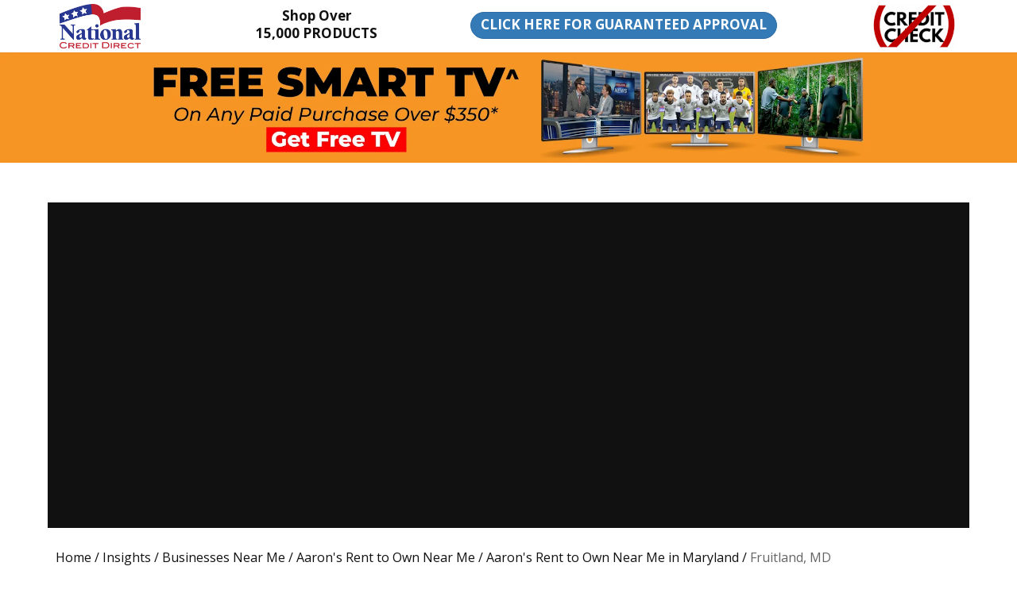

--- FILE ---
content_type: text/html; charset=utf-8
request_url: https://www.nationalcreditdirect.com/aarons-rent-to-own-near-me/fruitland-md
body_size: 43244
content:
<!DOCTYPE html>
<html lang="en-US">
<head>
    <meta charset="utf-8">
    <!-- dns-prefetch -->
        <link href="https://static.nationalcreditdirect.com" rel="dns-prefetch">
        <link href="https://www.googletagmanager.com" rel="dns-prefetch">
        <link href="https://bat.bing.com" rel="dns-prefetch">
        <link href="https://connect.facebook.net" rel="dns-prefetch">
        <link href="https://www.clarity.ms" rel="dns-prefetch">
        <link href="https://googleads.g.doubleclick.net" rel="dns-prefetch">
    <!--[if IE]><meta http-equiv='X-UA-Compatible' content='IE=edge,chrome=1'><![endif]-->
    <meta name="viewport" content="width=device-width, initial-scale=1.0" />
    
    <title>Aaron&#39;s Rent to Own Near Me in Fruitland, MD.</title>
    <link rel="canonical" href="https://www.nationalcreditdirect.com/aarons-rent-to-own-near-me/fruitland-md" />
    <meta name="description" content="Find Aaron&#39;s Rent to Own near you in Fruitland, MD. Get Fruitland&#39;s Aaron&#39;s map directions, contact details and more." />
    <meta name="author" content="https://www.nationalcreditdirect.com/">
    <meta property="og:title" content="Aaron&#39;s Rent to Own Near Me in Fruitland, MD." />
    <meta property="og:description" content="Find Aaron&#39;s Rent to Own near you in Fruitland, MD. Get Fruitland&#39;s Aaron&#39;s map directions, contact details and more." />
    <meta property="og:site_name" content="National Credit Direct" />
    <meta property="og:url" content="https://www.nationalcreditdirect.com/aarons-rent-to-own-near-me/fruitland-md">
    <meta property="og:type" content="website">
    <meta property="og:locale" content="en-US">
    
    
    
    <meta name="twitter:card" content="summary_large_image" />
    <meta name="twitter:site" content="@" />
    <meta name="twitter:title" content="Aaron&#39;s Rent to Own Near Me in Fruitland, MD." />
    <meta name="twitter:description" content="Find Aaron&#39;s Rent to Own near you in Fruitland, MD. Get Fruitland&#39;s Aaron&#39;s map directions, contact details and more." />
    <meta name="twitter:url" content="https://www.nationalcreditdirect.com/aarons-rent-to-own-near-me/fruitland-md">
    

    <link rel="shortcut icon" href="/insights-content/images/favicon.ico">
    <link rel="stylesheet" href="/insights-content/css/bootstrap.min.css">
    <link href="/insights-content/css/style.min.css?v=1212.25" rel="stylesheet"/>

    <link href="/insights-content/css/style-responsive.css?v=1212.25" rel="stylesheet"/>

    <link rel="stylesheet" href="/insights-content/css/animate.min.css">
    <link rel="stylesheet" href="/insights-content/css/vertical-rhythm.min.css">
    <link rel="stylesheet" href="/insights-content/css/owl.carousel.css">
    <link rel="stylesheet" href="/insights-content/css/magnific-popup.css">
    <link href="/Resources/Common/Styles/insights.min.css?v=1212.25" rel="stylesheet"/>

    
    <style type="text/css">
        a.read-more {
            text-decoration: underline;
            font-weight: bold;
            display: inline-block;
            margin-top: 10px;
            margin-bottom: 5px;
            text-decoration: underline;
        }

        a.shop-now, a.shop-now > * {
            color: blue !important;
            text-decoration: underline;
        }

        .a-td-underline {
            text-decoration: underline;
        }

        .nm-cs-list, .nm-cs-list li {
            margin-top: 15px;
        }

        .ls-none {
            list-style: none;
        }

        .pl-none {
            padding-left: 0;
        }

        .d-inline {
            display: inline;
        }

        table.popular-locations {
            width: 100%;
            font-weight: bold;
        }

            table.popular-locations, table.popular-locations td {
                border: 1px solid #000;
                border-collapse: collapse;
                text-align: center;
                padding: 5px;
            }
    </style>

</head>
<body class="appear-animate">
    <div class="page-loader">
        <div class="loader">Loading...</div>
    </div>
    <div class="page" id="top">
        <nav class="main-nav js-stick">
            <div class="full-wrapper relative clearfix">
                <div class="container-fluid">
                    <div class="row row-header row-equal-height">
                        <div class="col-xs-3 col-sm-2 col-md-2 col-lg-2 col-logo">
                            <a href="/?ref=W0299&ai=md&sai=fruitland" title="National Credit Direct">
                                <img src="https://www.nationalcreditdirect.com/resources/ncrd/images/company-logo.png" alt="National Credit Direct" title="National Credit Direct" class="img-responsive header-logo" />
                            </a>
                        </div>
                        <div class="hidden-xs hidden-sm col-md-3 col-lg-3 col-shop-over text-center">
                            <a href="/?ref=W0299&ai=md&sai=fruitland" title="Shop Over 15,000 PRODUCTS" class="btn-shop-over">
                                <span class="h3">Shop Over<br />15,000 PRODUCTS</span>
                            </a>
                        </div>
                        <div class="col-xs-6 col-sm-8 col-md-5 col-lg-5 col-guaranteed-approval text-center">
                            <a href="/?ref=W0299&ai=md&sai=fruitland&dmaol=1" title="CLICK HERE FOR GUARANTEED APPROVAL" class="btn btn-primary btn-guaranteed-approval">
                                <span class="h3">CLICK HERE FOR<br class="display-xxs" /> GUARANTEED APPROVAL</span>
                            </a>
                        </div>
                        <div class="col-xs-3 col-sm-2 col-md-2 col-lg-2 col-no-credit-check">
                            <a href="/?ref=W0299&ai=md&sai=fruitland" title="No Credit Check">
                                <img src="https://www.nationalcreditdirect.com/resources/common/images/no-credit-check-109x56.gif" alt="No Credit Check" title="No Credit Check" class="img-responsive pull-right" />
                            </a>
                        </div>
                    </div>
                </div>
            </div>
        </nav>
        <div class="ncd-ic-content ncd-ic">
            

<div id="insightspage_banner_header">
	<div class="image-fullwidth mb-30 mt-xs-20 banner-content">
    <a href="/?ref=W0299&ai=tv350" target="_blank">
		<picture>
			<source media="(min-width: 768px)" srcset="/insights-content/images/banners/insightspage-banner-free-smart-tv-offer-mq.webp">
			<source media="(max-width: 767px)" srcset="/insights-content/images/banners/insightspage-banner-free-smart-tv-offer-m-mq.webp">
			<img src="/insights-content/images/banners/insightspage-banner-free-smart-tv-offer-m-mq.webp" alt="Get FREE Smart TV^ on any Paid Purchase Over $350*" title="Get FREE Smart TV^ on any Paid Purchase Over $350*">
		</picture>
	</a>
	</div>
</div><section class="small-section bg-white">
    <div class="container-fluid">
        <div class="row">
            <div class="col-12">
                <div class="google-map">
                    
                    <iframe width="600"
                            height="450"
                            style="border:0"
                            allowfullscreen
                            referrerpolicy="no-referrer-when-downgrade"
                            loading="lazy"
                            src="https://www.google.com/maps/embed/v1/search?key=AIzaSyCDwemvz_z7suHh1b9-UE2Qdes9SMDdQT8&q=Aaron&#39;s%20Rent%20to%20Own+206%20N%20Fruitland%20Blvd%20Ste%20C%2C%20Fruitland%2C%20MD%2021826"></iframe>
                </div>
            </div>
        </div>
    </div>
</section>
<section class="small-section bg-white breadcrumbs">
    <div class="relative container">
        <div class="row">
            <div class="col-md-12">
                <div class="mod-breadcrumbs">
                    <a href="/?ref=W0299&ai=md&sai=fruitland">Home</a>
                    /
                    <a href="/insights">Insights</a>
                    /
                    <a href="/insights/near-me">Businesses Near Me</a>
                    /
                    <a href="/aarons-rent-to-own-near-me">Aaron&#39;s Rent to Own Near Me</a>
                    /
                    <a href="/aarons-rent-to-own-near-me/md">Aaron&#39;s Rent to Own Near Me in Maryland</a>
                    /
                    <span>Fruitland, MD</span>
                </div>
            </div>
        </div>
    </div>
</section>
<br />
<section class="small-section bg-white title">
    <div class="container relative">
        <div class="row">
            <div class="col-md-12">
                <div class="text1 align-center">
                    <h1 class="font-22">
                        <strong class="font-22">Aaron&#39;s Rent to Own Near Me in Fruitland, MD.</strong>
                    </h1>
                </div>
            </div>
        </div>
    </div>
</section>
<section class="small-section bg-white location">
    <div class="container relative">
        <div class="row">
            <div class="col-md-12 col-lg-12">
                <div class="section-text">
                    <h3 class="mb-0 mt-10">
                        <pre class="bg-light-blue size-18 bold mb-0">Shop Now</pre>
                    </h3>
                </div>
            </div>
        </div>
        <div class="row mb-10">
            <div class="col-lg-2 col-md-2 col-sm-6 col-xs-12">
                <a href="/category-6522-laptops?ref=W0299&ai=md&sai=fruitland" title="Shop Now - Laptops" target="_blank" class="shop-now">
                    <span class="size-18 pt-10">Laptops</span>
                </a>
            </div>
            <div class="col-lg-2 col-md-2 col-sm-6 col-xs-12">
                <a href="/category-6318-tvs?ref=W0299&ai=md&sai=fruitland" title="Shop Now - UHD Smart HDTVs" target="_blank" class="shop-now">
                    <span class="size-18 pt-10">HDTVs</span>
                </a>
            </div>
            <div class="col-lg-2 col-md-2 col-sm-6 col-xs-12">
                <a href="/category-6307-pc-gaming-consoles?sop=1&from=1&ref=W0299&ai=md&sai=fruitland" title="Shop Now - Video Games / Consoles" target="_blank" class="shop-now">
                    <span class="size-18 pt-10">Video Games / Consoles</span>
                </a>
            </div>
            <div class="col-lg-2 col-md-2 col-sm-6 col-xs-12">
                <a href="/category-6492-small-home-appliance?ref=W0299&ai=md&sai=fruitland" title="Shop Now - Small Appliances" target="_blank" class="shop-now">
                    <span class="size-18 pt-10">Small Appliances</span>
                </a>
            </div>
            <div class="col-lg-2 col-md-2 col-sm-6 col-xs-12">
                <a href="/category-6517-major-appliances?ref=W0299&ai=md&sai=fruitland" title="Shop Now - Major Appliances" target="_blank" class="shop-now">
                    <span class="size-18 pt-10">Major Appliances</span>
                </a>
            </div>
            <div class="col-lg-2 col-md-2 col-sm-6 col-xs-12">
                <a href="/category-0-?skw=apple%20iphone&ref=W0299&ai=md&sai=fruitland" title="Shop Now - Cell Phones & Tablets" target="_blank" class="shop-now">
                    <span class="size-18 pt-10">Cell Phones & Tablets</span>
                </a>
            </div>
        </div>
    </div>
</section>
<section class="small-section bg-white location">
    <div class="container relative">
        <div class="row multi-columns-row alt-features-grid mt-10 mb-10">
            
            <div class="col-md-12 col-lg-12">
                <div class="alt-features-item1 align-left1 col-md-offset-111">
                            <div class="row section-text nm-location">
                                <div class="col-md-8 col-lg-8 col-sm-7 col-xs-7 col-md-offset-01">
                                    <p class="body-font-18">
                                        <strong>Aaron&#39;s Rent to Own</strong>
                                        <br />206 N Fruitland Blvd Ste C, Fruitland, MD 21826<br />
                                        <label for='ddlNmLocationHours_1' class="nm-location-hours-lbl">Hours:</label>
                                        <select name='ddlNmLocationHours_1' id='ddlNmLocationHours_1' class="input-md1 form-control1 b-20 mb-md-10 hours nm-location-hours">
                                            <option value="1">Monday: 10AM-7PM</option>
                                            <option value="2">Tuesday: 10AM-7PM</option>
                                            <option value="3">Wednesday: 10AM-7PM</option>
                                            <option value="4">Thursday: 10AM-7PM</option>
                                            <option value="5">Friday: 10AM-8PM</option>
                                            <option value="6">Saturday: 10AM-6PM</option>
                                            <option value="0">Sunday: Closed</option>
                                        </select>
                                    </p>
                                </div>
                                <div class="col-md-4 col-lg-4 col-sm-5 col-xs-5">
                                    <div class="body-font-18">
                                        <div>
                                                <div>
                                                    <i class="fa fa-fw title-blue">&#xf098</i>
                                                    <a href="tel:+1 410-546-1770">Call</a>
                                                </div>
                                            <div>
                                                <i class="fa fa-fw title-blue">&#xf124</i>
                                                <a href="https://www.google.com/maps/dir/Current+Location/Aaron&#39;s%20Rent%20to%20Own+206%20N%20Fruitland%20Blvd%20Ste%20C%2C%20Fruitland%2C%20MD%2021826" title="Direction to Aaron&#39;s Rent to Own located at 206 N Fruitland Blvd Ste C, Fruitland, MD 21826" rel="nofollow noopener" target="_blank">
                                                    Direction
                                                </a>
                                            </div>
                                        </div>
                                            <div>
                                                3.6 <i class="fa fa-fw" style="display:inline;">
                                                    <span class='text-yellow'>&#xf005;&#xf005;&#xf005;&#xf123;</span><span class='text-light-gray'>&#xf005;</span>
                                                    <span class="text-black">(55)</span>&nbsp;<span class="text-red">&#xf1a0</span>
                                                </i>
                                            </div>
                                                                                    <div>
                                                <div style="display:inline-block;">
                                                    <i class="fa fa-fw title-blue" aria-hidden="true">&#xf082</i>
                                                    <a href="https://www.facebook.com/938541546171470" title="Facebook for Aaron&#39;s Rent to Own located at 206 N Fruitland Blvd Ste C, Fruitland, MD 21826" rel="nofollow noopener noreferrer" target="_blank">
                                                        <span class="muted title-blue">Facebook</span>
                                                    </a>
                                                </div>
                                            </div>
                                    </div>
                                </div>
                            </div>
                </div>
            </div>
            
        </div>
    </div>
</section>

    <section class="small-section bg-white">
        <div class="container relative">
            <div class="row">
                <div class="col-md-12">
                    <div class="text1">
                        <h2 class="font-22">
                            <strong class="font-22">Aaron's Rent to Own Near Me in Fruitland</strong>
                        </h2>
                    </div>
                </div>
            </div>
            <div class="body-font-18">
                <p>
                    Explore Aaron's Rent to Own in Fruitland - MD
                </p>
                <p>
                    Visit Aaron's Rent to Own in Fruitland
                     located at 206 N Fruitland Blvd Ste C, Fruitland, MD 21826 
                    and explore the latest offers on renting furniture, appliances, electronics, and other items.
                    Fruitland is a beautiful city in Maryland with a population of 5,309 (97% urban, 3% rural).
                    It's in Wicomico County and known for its stunning surroundings.
                     There is an Aaron's Rent to Own in Fruitland that caters to the city's needs.
                    Aaron's Rent to Own is in the EST time zone

 and are conveniently close to Allen, Bowie, Delmar, Eden, Hebron, Parsonsburg, Princess Anne and Salisbury.
                    At Aaron's Rent to Own Fruitland, you'll find a wide range of affordable furniture, electronics, appliances, computers, and more.
                    You can decorate your home with a fresh new look. Remember, when we say No Credit Needed, it doesn't mean Aaron's won't
                    check your credit history or creditworthiness. It simply means the transaction doesn't involve credit. While we may look into
                    your credit history and creditworthiness, having an established credit history is not necessary. Approval is not guaranteed,
                    but you're welcome to shop at Aaron's Rent to Own Fruitland for renting to own furniture, living room sets, appliances, and bedroom sets.
                </p>
            </div>
        </div>
    </section>

<section class="small-section bg-white" id="display-add">
    <div class="container relative">
        <div class="image-fullwidth">
            <div class="mb-30 mt-30">
                <a href="/?ref=W0299&ai=md&sai=fruitland&dmaol=1">
                    <img class="img-lazy" data-original="/insights-content/images/custom.webp" alt="Shop over 15,000 Products, Guaranteed Approval, Regardless of Your Credit" title="Shop over 15,000 Products, Guaranteed Approval, Regardless of Your Credit" />
                </a>
            </div>
        </div>
    </div>
</section>

    <section class="small-section bg-white">
        <div class="container relative">
            <div class="body-font-18">
                <p>
                    Aaron's Rent to Own sells a variety of items, including furniture, appliances, electronics, computers, and other household items.
                    Here are some of the products you can find at Aaron's Rent to Own Fruitland:
                </p>
            </div>
            <ol class="body-font-18 list-products-found-at-aarons nm-cs-list">
                <li>Fruitland <b>Furniture</b>: This includes items like sofas, beds, dining sets, tables, chairs, and mattresses.</li>
                <li>Fruitland <b>Appliances</b>: Aaron's offers a range of appliances such as refrigerators, washers, dryers, stoves, and dishwashers.</li>
                <li>Fruitland <b>Electronics</b>: You can find televisions, audio systems, gaming consoles, laptops, tablets, and other electronic devices at Aaron's.</li>
                <li>Fruitland <b>Computers</b>: Aaron's offers desktop computers, laptops, and accessories like printers and monitors.</li>
                <li>Fruitland <b>Home Decor</b>: You can also find various home decor items such as rugs, wall art, lamps, and decorative accessories.</li>
            </ol>
            <div class="body-font-18">
                <p>
                    It's worth noting that Aaron's Rent to Own in Fruitland operate as a rent-to-own store, allowing customers to
                    lease or rent items with the option to purchase them later.
                </p>
            </div>
        </div>
    </section>

<section class="small-section bg-white" id="cc-ps5">
    <div class="container relative">
        <div class="image-fullwidth">
            <div class="mb-30 mt-30 hidden-xs">
                <img class="img-lazy" data-original="/insights-content/images/banner-ps5.webp" alt="Sony Playstation 5 (PS5)" title="Sony Playstation 5 (PS5)" />
            </div>
        </div>
    </div>
</section>
<section class="small-section bg-white" id="cc-psm">
    <div class="container relative">
        <div class="image-fullwidth">
            <div class="mb-30 mt-30 hidden-md hidden-lg hidden-sm">
                <img class="img-lazy" data-original="/insights-content/images/banner-ps5-m.webp" alt="Sony Playstation 5 (PS5)" title="Sony Playstation 5 (PS5)" />
            </div>
        </div>
    </div>
</section>

<section class="small-section mb-30 links">
    <div class="container relative">
        <div class="row ncd-insights">
            <div class="col-md-12 col-lg-12">
                <div class="section-text">
                    <h3>
                        <pre class="bg-light-blue size-18 bold">NCD - Insights</pre>
                    </h3>
                </div>
            </div>
        </div>
        <div class="row">
            <div class="col-lg-2 col-md-2 col-sm-12 col-xs-12">
                <a href="/rent-a-center" title="Rent a Center" target="_blank">
                    <div class="size-18 pt-10">Rent a Center</div>
                </a>
            </div>
            <div class="col-lg-2 col-md-2 col-sm-12 col-xs-12">
                <a href="/the-best-rent-to-own-companies-in-2023" title="Best RTO 2023" target="_blank">
                    <div class="size-18 pt-10">Best RTO 2023</div>
                </a>
            </div>
            <div class="col-lg-2 col-md-2 col-sm-12 col-xs-12">
                <a href="/flexshopper" title="FlexShopper" target="_blank">
                    <div class="size-18 pt-10">FlexShopper</div>
                </a>
            </div>
            <div class="col-lg-2 col-md-2 col-sm-12 col-xs-12">
                <a href="/aarons-rent-to-own" title="Aarons Rental" target="_blank">
                    <div class="size-18 pt-10">Aarons Rental</div>
                </a>
            </div>
            <div class="col-lg-2 col-md-2 col-sm-12 col-xs-12">
                <a href="/fingerhut" title="FingerHut" target="_blank">
                    <div class="size-18 pt-10">FingerHut</div>
                </a>
            </div>
            <div class="col-lg-2 col-md-2 col-sm-12 col-xs-12">
                <a href="/national-credit-direct-review" title="National Credit Direct Review" target="_blank">
                    <div class="size-18 pt-10">National Credit Direct Review</div>
                </a>
            </div>
        </div>
        <div class="row">
            <div class="col-md-12 col-lg-12">
                <div class="section-text">
                    <h3>
                        <pre class="bg-light-blue size-18 bold">Shop by Categories in Fruitland - MD</pre>
                    </h3>
                </div>
            </div>
        </div>
        <div class="row">
            <div class="col-lg-2 col-md-2 col-sm-12 col-xs-12">
                <a href="/category-6522-laptops?ref=W0299&ai=md&sai=fruitland" title="Buy Now Pay Later Laptops" target="_blank">
                    <div class="size-18 pt-10">Laptops</div>
                </a>
            </div>
            <div class="col-lg-2 col-md-2 col-sm-12 col-xs-12">
                <a href="/category-6318-tvs?ref=W0299&ai=md&sai=fruitland" title="Buy Now Pay Later UHD Smart TVs" target="_blank">
                    <div class="size-18 pt-10">HDTVs</div>
                </a>
            </div>
            <div class="col-lg-2 col-md-2 col-sm-12 col-xs-12">
                <a href="/category-6307-pc-gaming-consoles?sop=1&ref=W0299&ai=md&sai=fruitland" title="Buy Now Video Games / Consoles and Pay Later" target="_blank">
                    <div class="size-18 pt-10">Video Games / Consoles</div>
                </a>
            </div>
            <div class="col-lg-2 col-md-2 col-sm-12 col-xs-12">
                <a href="/category-6492-small-home-appliance?ref=W0299&ai=md&sai=fruitland" title="Buy Now Pay Later Small Appliances" target="_blank">
                    <div class="size-18 pt-10">Small Appliances</div>
                </a>
            </div>
            <div class="col-lg-2 col-md-2 col-sm-12 col-xs-12">
                <a href="/category-6517-major-appliances?ref=W0299&ai=md&sai=fruitland" title="Buy Now Pay Later Major Appliances" target="_blank">
                    <div class="size-18 pt-10">Major Appliances</div>
                </a>
            </div>
            <div class="col-lg-2 col-md-2 col-sm-12 col-xs-12">
                <a href="/category-0-?skw=apple%20iphone&ref=W0299&ai=md&sai=fruitland" title="Buy Now Pay Later Cell Phones & Tablets" target="_blank">
                    <div class="size-18 pt-10">Cell Phones & Tablets</div>
                </a>
            </div>
        </div>
        <div class="row">
            <div class="col-md-12 col-lg-12">
                <div class="section-text">
                    <h3>
                        <pre class="bg-light-blue size-18 bold">Shop by Products in Fruitland - MD</pre>
                    </h3>
                </div>
            </div>
        </div>
        <div class="row">
            <div class="col-lg-2 col-md-2 col-sm-12 col-xs-12">
                <a href="/category-6522-laptops?sf=Brand%3a%7bAcer%7d&ref=W0299&ai=md&sai=fruitland" title="Buy Now Pay Later Accer Laptops " target="_blank">
                    <div class="size-18 pt-10">Acer Laptops </div>
                </a>
            </div>
            <div class="col-lg-2 col-md-2 col-sm-12 col-xs-12">
                <a href="/category-6318-tvs?sf=Brand%3a%7bAmazon%7d&ref=W0299&ai=md&sai=fruitland" title="Buy Now Pay Later Amazon UHD Smart Fire TVs" target="_blank">
                    <div class="size-18 pt-10">Amazon UHD Smart Fire Tvs</div>
                </a>
            </div>
            <div class="col-lg-2 col-md-2 col-sm-12 col-xs-12">
                <a href="/product-798113-sony---playstation-5-console?ref=W0299&ai=md&sai=fruitland" title="Buy Now Pay Later PlayStation 5 Console" target="_blank">
                    <div class="size-18 pt-10">Sony - PlayStation 5 Console</div>
                </a>
            </div>
            <div class="col-lg-2 col-md-2 col-sm-12 col-xs-12">
                <a href="/product-772248-home-office-package?ref=W0299&ai=md&sai=fruitland" title="Buy Now Pay Later Home & Office Package" target="_blank">
                    <div class="size-18 pt-10">Home Office Package</div>
                </a>
            </div>
            <div class="col-lg-2 col-md-2 col-sm-12 col-xs-12">
                <a href="/product-798050-12-gel-memory-foam-mattress---queen?ref=W0299&ai=md&sai=fruitland" title="Buy Now Pay Later Get Memory Foam Mattress" target="_blank">
                    <div class="size-18 pt-10">Gel Memory Foam Mattress</div>
                </a>
            </div>
            <div class="col-lg-2 col-md-2 col-sm-12 col-xs-12">
                <a href="/category-6522-laptops?sf=Operating+System%3a%7bMac+OS%7d&ref=W0299&ai=md&sai=fruitland" title="Buy Now Pay Later Apple MacBook Laptops" target="_blank">
                    <div class="size-18 pt-10">Apple - MacBook Laptops</div>
                </a>
            </div>
        </div>
    </div>
</section>
<hr />
<section class="small-section bg-white" id="cc-rac">
    <div class="container relative">
        <div class="image-fullwidth">
            <div class="mb-30">
                <img class="img-lazy" data-original="/insights-content/images/cc-rac.webp" alt="Rent to Own Comparison Chart" title="Rent to Own Comparison Chart" />
            </div>
        </div>
    </div>
</section>
<section class="small-section">
    <div class="container relative">
    </div>
</section>
<hr class="mt-0 mb-0"/><p class="ml-20 mr-20 center"><sup>^</sup> We will issue you 35,000 Bonus Points with your paid purchase. The Smart TV is a 24" TV with apps for watching streaming videos. You may also use these Points for this or any other item we offer at our <a href="/reward-points-redemption-center" target="_blank" title="Reward Points Redemption Center">Reward Points Redemption Center</a>. <sup>*</sup> According to Account terms. Certain restrictions apply.</p>
        </div>
        <footer>
            <div class="count-wrapper bg-ncd-copy"></div>
            <section class="small-section bg-turquoise">
                <div class="container relative">
                    <div class="row multi-columns-row">
                        <div class="col-sm-6 col-md-3 col-lg-3">
                            <div class="widget">
                                <div class="widget-body">
                                    <ul class="clearlist widget-menu">
                                        <li>
                                            <img src="/insights-content/images/logo-small-white.png" alt="National Credit Direct" width="100" class="left1 img-left">
                                        </li>
                                        <li>
                                            National Credit Direct
                                        </li>
                                        <li>
                                            3911 N. Schreiber Way
                                        </li>
                                        <li>
                                            Coeur d’ Alene, ID 83815
                                        </li>
                                        <li>
                                            208-779-3200
                                        </li>
                                    </ul>
                                </div>
                            </div>
                        </div>
                        <div class="col-sm-6 col-md-3 col-lg-3">
                            <div class="widget">
                                <h5 class="widget-title font-alt">Information</h5>
                                <div class="widget-body">
                                    <ul class="clearlist widget-menu">
                                        <li><a href="/insights" title="Insights">Insights</a></li>
                                        <li><a href="/insights/sitemap" title="Insights Sitemap">Insights Sitemap</a></li>
                                        <li><a href="/insights/tags" title="Insights Tags">Insights Tags</a></li>
                                        <li><a href="/insights/near-me" title="Businesses Near Me">Businesses Near Me</a></li>
                                        <li><a href="/national-credit-direct-terms-conditions/?ref=W0299&ai=md&sai=fruitland" target="_blank" title="National Credit Direct - Terms and Condition">Terms And Condition<i class="uk-icon-external-link" style="margin:5px 0 0 5px;"></i></a></li>
                                        <li><a href="/privacy-policy/?ref=W0299&ai=md&sai=fruitland" target="_blank" title="National Credit Direct - Privacy Policy">Privacy Policy<i class="uk-icon-external-link" style="margin:5px 0 0 5px;"></i></a></li>
                                    </ul>
                                </div>
                            </div>
                        </div>
                        <div class="col-sm-6 col-md-3 col-lg-3">
                            <div class="widget">
                                <h5 class="widget-title font-alt">Verified Reputation</h5>
                                <div class="widget-body">
                                    <ul class="clearlist widget-menu">
                                        <li><a href="/how-our-financing-program-works/?ref=W0299&ai=md&sai=fruitland" title="National Credit Direct - How It Works">How It Works</a></li>
                                        <li><a href="/faqs-frequently-asked-questions/?ref=W0299&ai=md&sai=fruitland" title="National Credit Direct - Frequently Asked Questions (FAQs)">FAQs</a></li>
                                        <li><a href="/opt-out/?ref=W0299&ai=md&sai=fruitland" title="National Credit Direct - Opt Out">Opt Out</a></li>
                                        <li><a href="/sitemap/?ref=W0299&ai=md&sai=fruitland" title="National Credit Direct - Sitemap">Sitemap</a></li>
                                        <li><a href="/contact-us/?ref=W0299&ai=md&sai=fruitland" title="National Credit Direct - Contact">Contact</a></li>
                                    </ul>
                                </div>
                            </div>
                        </div>
                        <div class="col-sm-6 col-md-3 col-lg-3">
                            <div class="widget">
                                <h5 class="widget-title font-alt">Miscellaneous</h5>
                                <div class="widget-body">
                                    <ul class="clearlist widget-menu">
                                        <li>
                                            <a href="https://www.bbb.org/northwest/business-reviews/online-retailer/national-credit-direct-in-coeur-d-alene-id-1000033912/#sealclick" target="_blank" rel="nofollow">
                                                <img src="https://seal-alaskaoregonwesternwashington.bbb.org/seals/blue-seal-200-65-bbb-1000033912.png"
                                                     alt="National Credit Direct BBB Business Review" title="National Credit Direct BBB Business Review">
                                            </a>
                                        </li>
                                    </ul>
                                </div>
                            </div>
                        </div>
                    </div>
                </div>
            </section>
            <div class="count-wrapper bg-ncd-copy">
                <div class="row">
                    <div class="col-xs-12 col-sm-6">
                        <div class="count-descr">
                            <span class="white"> Copyright &copy; 2026&nbsp;</span><a href="/?ref=W0299&ai=md&sai=fruitland">www.nationalcreditdirect.com</a>&nbsp;All Rights Reserved.
                        </div>
                    </div>
                    <div class="col-sm-1">
                    </div>
                    <div class="col-xs-12 col-sm-5">
                        <div class="count-descr">
                            <a href="#">WE GLADLY ACCEPT:&nbsp;</a>
                            <img src="/insights-content/images/cc2.png" alt="We Gladly Accept" width="200" />
                        </div>
                    </div>
                </div>
            </div>
        </footer>
    </div>
    <script type="text/javascript" src="/insights-content/js/jquery-1.11.2.min.js"></script>
    <script type="text/javascript" src="/insights-content/js/jquery.easing.1.3.js"></script>
    <script type="text/javascript" src="/insights-content/js/bootstrap.min.js"></script>
    <script type="text/javascript" src="/insights-content/js/jquery.sticky.js"></script>
    <script type="text/javascript" src="/insights-content/js/jquery.parallax-1.1.3.js"></script>
    <script type="text/javascript" src="/insights-content/js/jquery.fitvids.js"></script>
    <script type="text/javascript" src="/insights-content/js/imagesloaded.pkgd.min.js"></script>
    <script type="text/javascript" src="/insights-content/js/jquery.magnific-popup.min.js"></script>
    <script type="text/javascript" src="/insights-content/js/jquery.lazyload.min.js"></script>
    <script type="text/javascript" src="/insights-content/js/all.js"></script>
    <script type="text/javascript" src="/insights-content/js/SmoothScroll.js"></script>
    <script type="text/javascript" src="/insights-content/js/jquery.scrollTo.min.js"></script>
    <script type="text/javascript" src="/insights-content/js/jquery.localScroll.min.js"></script>
    <script type="text/javascript" src="/insights-content/js/jquery.viewport.mini.js"></script>
    <script type="text/javascript" src="/insights-content/js/jquery.countTo.js"></script>
    <script type="text/javascript" src="/insights-content/js/jquery.appear.js"></script>
    <script type="text/javascript" src="/insights-content/js/owl.carousel.min.js"></script>
    <script type="text/javascript" src="/insights-content/js/isotope.pkgd.min.js"></script>
    <script type="text/javascript" src="/insights-content/js/wow.min.js"></script>
    <script type="text/javascript" src="/insights-content/js/masonry.pkgd.min.js"></script>
    <script type="text/javascript" src="/insights-content/js/jquery.simple-text-rotator.min.js"></script>
    <script type="text/javascript" src="/insights-content/js/contact-form.js"></script>
    <script type="text/javascript" src="/insights-content/js/jquery.ajaxchimp.min.js"></script>
    <script src="/resources/common/scripts/near-me.js?v=1212.25"></script>

    <script src="/Resources/Common/Scripts/Common.js"></script>
    <script src="/ads/js/d671db925ce64131affd69455ec4f9cd6856143a07ff4c9bbf98d66008f48de8/banner/1"></script>

    
    <script type="application/ld+json">
        {
        "@context": "https://schema.org/",
        "@type": "BlogPosting",
        "mainEntityOfPage": {
        "@type": "WebPage",
        "@id": "https://www.nationalcreditdirect.com/aarons-rent-to-own-near-me/fruitland-md"
        },
        "headline": "Aaron&#39;s Rent to Own Near Me in Fruitland, MD.",
        "description": "Find Aaron&#39;s Rent to Own near you in Fruitland, MD. Get Fruitland&#39;s Aaron&#39;s map directions, contact details and more.",
        
        
        
        "author": {
        "@type": "Organization",
        "name": "National Credit Direct"
        },
        "publisher": {
        "@type": "Organization",
        "name": "National Credit Direct",
        "logo": {
        "@type": "ImageObject",
        "url": "https://www.nationalcreditdirect.com/resources/ncrd/images/company-logo.png",
        "width": "201",
        "height": "110"
        }
        }
,"datePublished": "2023-08-22"        ,"dateModified": "2023-08-22"        }
    </script>

    
    <script>
        $(function () {
            ncd.nearme.location.selectTodaysStoreHours('nm-location-hours');
        });

        function toggleDisplay(o, c) {
            var targetObj = document.getElementsByClassName(c);
            if (targetObj) {
                if (targetObj[0].style.display == "block")
                    targetObj[0].style.display = "none";
                else
                    targetObj[0].style.display = "block";
            }
            if (o) {
                o.style.display = "none";
            }
        }
    </script>

    
<!-- Global site tag (gtag.js) - Google Analytics -->
<script async src="https://www.googletagmanager.com/gtag/js?id=G-QP1P4N5KRP"></script>
<script>
  window.dataLayer = window.dataLayer || [];
  function gtag(){dataLayer.push(arguments);}
  gtag('js', new Date());

  gtag('config', 'G-QP1P4N5KRP');

  gtag('config', 'AW-806147873');
</script>
<!-- End Global site tag (gtag.js) - Google Analytics -->

<!-- Google Tag Manager -->
<script>(function(w,d,s,l,i){w[l]=w[l]||[];w[l].push({'gtm.start':
new Date().getTime(),event:'gtm.js'});var f=d.getElementsByTagName(s)[0],
j=d.createElement(s),dl=l!='dataLayer'?'&l='+l:'';j.async=true;j.src=
'https://www.googletagmanager.com/gtm.js?id='+i+dl;f.parentNode.insertBefore(j,f);
})(window,document,'script','dataLayer','GTM-KPS9JFVF');</script>
<!-- End Google Tag Manager -->
<!-- Google Tag Manager (noscript) -->
<noscript><iframe src="https://www.googletagmanager.com/ns.html?id=GTM-KPS9JFVF"
height="0" width="0" style="display:none;visibility:hidden"></iframe></noscript>
<!-- End Google Tag Manager (noscript) -->

<!-- Meta Pixel Code -->
<script>
!function(f,b,e,v,n,t,s)
{if(f.fbq)return;n=f.fbq=function(){n.callMethod?
n.callMethod.apply(n,arguments):n.queue.push(arguments)};
if(!f._fbq)f._fbq=n;n.push=n;n.loaded=!0;n.version='2.0';
n.queue=[];t=b.createElement(e);t.async=!0;
t.src=v;s=b.getElementsByTagName(e)[0];
s.parentNode.insertBefore(t,s)}(window, document,'script',
'https://connect.facebook.net/en_US/fbevents.js');
fbq('init', '1466150217299595');
fbq('track', 'PageView');
</script>
<noscript><img height="1" width="1" style="display:none"
src="https://www.facebook.com/tr?id=1466150217299595&ev=PageView&noscript=1"
/></noscript>
<!-- End Meta Pixel Code -->

<!-- Microsoft Global Tag -->
<script>
    (function(w,d,t,r,u)
    {
        var f,n,i;
        w[u]=w[u]||[],f=function()
        {
            var o={ti:"52006982"};
            o.q=w[u],w[u]=new UET(o),w[u].push("pageLoad")
        },
        n=d.createElement(t),n.src=r,n.async=1,n.onload=n.onreadystatechange=function()
        {
            var s=this.readyState;
            s&&s!=="loaded"&&s!=="complete"||(f(),n.onload=n.onreadystatechange=null)
        },
        i=d.getElementsByTagName(t)[0],i.parentNode.insertBefore(n,i)
    })
    (window,document,"script","//bat.bing.com/bat.js","uetq");
</script>
<!-- End Microsoft Global Tag -->
<!-- Microsoft Clarity tracking code -->
<script>    (function(c,l,a,r,i,t,y){        c[a]=c[a]||function(){(c[a].q=c[a].q||[]).push(arguments)};        t=l.createElement(r);t.async=1;t.src="https://www.clarity.ms/tag/"+i+"?ref=bwt";        y=l.getElementsByTagName(r)[0];y.parentNode.insertBefore(t,y);    })(window, document, "clarity", "script", "evac5667l2");</script>
<!-- End Microsoft Clarity tracking code -->


<!-- ConvertCart Pixel Code-->
<script>
/*ConvertCart.com-48778158*/(function(c,o,n,v,e,r,t,s){
if(/ccScript=skip/.test(c.location.search))return;s=c.fetch?'f':'',
c.ccartObj=e,c[e]=c[e]||function(){(c[e].q=c[e].q||[]).push(arguments)},c[e].t=Date.now(),
r=o.createElement(n);r.async=1;r.src=v+s+'.js';t=o.getElementsByTagName(n)[0];t.parentNode
.insertBefore(r,t)})(window, document,'script','//cdn.convertcart.com/48778158','ccart')
</script>
<!-- End ConvertCart Pixel Code--></body>
</html>

--- FILE ---
content_type: application/javascript
request_url: https://www.nationalcreditdirect.com/Resources/Common/Scripts/Common.js
body_size: 4750
content:
/*!
* https://NCDFinancial.com/
*
* Copyright 2025, NCD Financial, LLC
*
*/
'use strict';

var ncd = ncd || {};

ncd.helper = ncd.helper || {};

ncd.helper.url = (function () {
    return {
        getParameterByName: getParameterByName
    };

    function getParameterByName(name) {
        var url = arguments.length <= 1 || arguments[1] === undefined ? window.location.href : arguments[1];

        name = name.replace(/[\[\]]/g, '\\$&');
        var regex = new RegExp('[?&]' + name + '(=([^&#]*)|&|#|$)'),
            results = regex.exec(url);
        if (!results) return null;
        if (!results[2]) return '';
        return decodeURIComponent(results[2].replace(/\+/g, ' '));
    }
})();

ncd.helper.string = (function () {
    return {
        getAlphanumericStringWithDashOnly: getAlphanumericStringWithDashOnly
    };

    /**
    *
    * @param v (input string)
    */
    function getAlphanumericStringWithDashOnly(v) {
        var rgx = new RegExp("[^a-zA-Z0-9 -]", "g");
        v = v.replace(rgx, "");

        var rgx2 = new RegExp("[ ]{1,}", "g");
        v = v.replace(rgx2, "-");

        return v;
    }
})();

ncd.helper.html = (function () {
    return {
        moveContent: moveContent,
        cloneContent: cloneContent,
        initLazyLoading: initLazyLoading,
        doesHtmlElementExist: doesHtmlElementExist,
        handleInputElementEvent: handleInputElementEvent
    };

    /**
     * @name moveContent
     * @description Moves newElementSelector inside targetElementSelector.
     * @param {string} newElementSelector
     * @param {string} targetElementSelector
     * 
     * @returns void
     */
    function moveContent(newElementSelector, targetElementSelector) {
        var te = $(targetElementSelector);
        var ne = $(newElementSelector);
        if (te && ne) {
            te.append(ne);
        }
    }

    /**
     * @name cloneContent
     * @description Clones element sourceElementSelector and copies inside element targetElementSelector.
     * @param {string} sourceElementSelector
     * @param {string} targetElementSelector
     * 
     * @returns void
     */
    function cloneContent(sourceElementSelector, targetElementSelector) {
        $(sourceElementSelector).clone().appendTo(targetElementSelector);
    }

    function initLazyLoading() {
        console.log('initLazyLoading');
        document.addEventListener("DOMContentLoaded", function () {
            var lazyloadImages;

            if ("IntersectionObserver" in window) {
                lazyloadImages = document.querySelectorAll(".lazy");
                var imageObserver = new IntersectionObserver(function (entries, observer) {
                    entries.forEach(function (entry) {
                        if (entry.isIntersecting) {
                            var image = entry.target;
                            image.src = image.dataset.src;
                            image.classList.remove("lazy");
                            imageObserver.unobserve(image);
                        }
                    });
                });

                lazyloadImages.forEach(function (image) {
                    imageObserver.observe(image);
                });
            } else {
                var lazyloadThrottleTimeout;

                (function () {
                    var lazyload = function lazyload() {
                        if (lazyloadThrottleTimeout) {
                            clearTimeout(lazyloadThrottleTimeout);
                        }

                        lazyloadThrottleTimeout = setTimeout(function () {
                            var scrollTop = window.pageYOffset;
                            lazyloadImages.forEach(function (img) {
                                if (img.offsetTop < window.innerHeight + scrollTop) {
                                    img.src = img.dataset.src;
                                    img.classList.remove('lazy');
                                }
                            });
                            if (lazyloadImages.length == 0) {
                                document.removeEventListener("scroll", lazyload);
                                window.removeEventListener("resize", lazyload);
                                window.removeEventListener("orientationChange", lazyload);
                            }
                        }, 20);
                    };

                    lazyloadImages = document.querySelectorAll(".lazy");

                    document.addEventListener("scroll", lazyload);
                    window.addEventListener("resize", lazyload);
                    window.addEventListener("orientationChange", lazyload);
                })();
            }
        });
    }

    function doesHtmlElementExist(elementSelector) {
        var elements = $(elementSelector);
        if (elements && elements.length > 0) return true;
        return false;
    }

    function handleInputElementEvent() {
        return {
            enterKeyPress: enterKeyPress
        };

        function enterKeyPress(inputElementId, targetElementId) {
            if (!inputElementId) return;
            if (!targetElementId) return;

            var $input = document.getElementById(inputElementId);
            var $btn = document.getElementById(targetElementId);
            if ($input && $btn) {
                $input.addEventListener("keypress", function (e) {
                    if (e.key === 'Enter' || e.keyCode === 13) {
                        e.preventDefault();
                        $btn.click();
                    }
                });
            }
        }
    }
})();

ncd.helper.product = (function () {
    return {
        bindSearchHandler: bindSearchHandler,
        bindAdvancedSearchHandler: bindAdvancedSearchHandler
    };

    function getSkw(tSkw) {
        var skw = undefined;
        if (tSkw && $(tSkw)) {
            skw = $(tSkw).val();
            if (skw) skw = skw.trim();
        }
        return skw;
    }

    function getCat(dCat) {
        var cat = '0';
        if (dCat && $(dCat)) {
            cat = $(dCat).val();
            if (!cat || cat === '') cat = '0';
        }
        return cat;
    }

    function getCatDesc(dCat) {
        var catDesc = '';
        if (dCat && $(dCat)) {
            catDesc = $(dCat).children(':selected').text().trim();

            catDesc = ncd.helper.string.getAlphanumericStringWithDashOnly(catDesc);
        }
        return catDesc;
    }

    /**
    *
    * @param t (search textbox selector)
    */
    function bindSearchHandler(t) {
        $(t).on('keyup', function (e) {
            if (e.key === 'Enter' || e.keyCode === 13) {
                var skw = getSkw(t);

                if (skw && skw != 'Search') {
                    var page = "/category-0-?skw=" + encodeURIComponent(skw);
                    window.location.replace(page.toLowerCase());
                }
                e.preventDefault();
                return false;
            }
        });
    }

    /**
    *
    * @param t (search textbox selector)
    * @param d (category dropdown selector)
    * @param r (clear button selector)
    * @param s (search button selector)
    */
    function bindAdvancedSearchHandler(t, d, r, s) {
        $(t).on('keyup', function (e) {
            if (e.key === 'Enter' || e.keyCode === 13) {
                var skw = getSkw(t);
                var cat = getCat(d);
                var catDesc = '';
                if (cat !== '0') catDesc = getCatDesc(d);

                if (skw.length > 3) {
                    var page = "/category-" + encodeURIComponent(cat) + "-" + encodeURIComponent(catDesc) + "?skw=" + encodeURIComponent(skw);
                    window.location.replace(page.toLowerCase());
                }
                e.preventDefault();
                return false;
            }
        });
        $(s).click(function (e) {
            var skw = getSkw(t);
            var cat = getCat(d);
            var catDesc = '';
            if (cat !== '0') catDesc = getCatDesc(d);

            var page = "/category-" + encodeURIComponent(cat) + "-" + encodeURIComponent(catDesc) + "?skw=" + encodeURIComponent(skw);
            window.location.replace(page.toLowerCase());
            e.preventDefault();
            return false;
        });
        if (r) {
            $(r).click(function (e) {
                var cat = getCat(d);
                var catDesc = '';
                if (cat !== '0') catDesc = getCatDesc(d);

                var page = "/category-" + encodeURIComponent(cat) + "-" + encodeURIComponent(catDesc) + "?skw=";
                window.location.replace(page.toLowerCase());
                e.preventDefault();
                return false;
            });
        }
    }
})();

ncd.helper.login = (function () {
    return {
        changeloginmode_rb: changeloginmode_rb
    };

    function changeloginmode_rb(rbID_Existing, rbID_New, divID_Signin, divID_Signup) {
        if ($(rbID_Existing).is(":checked")) {
            $(divID_Signin).addClass('active');
            $(divID_Signin).removeClass('inactive');
            $(divID_Signup).addClass('inactive');
            $(divID_Signup).removeClass('active');
            $("input[id*=txtSigninEmail]").focus();
        } else if ($(rbID_New).is(":checked")) {
            $(divID_Signup).addClass('active');
            $(divID_Signup).removeClass('inactive');
            $(divID_Signin).addClass('inactive');
            $(divID_Signin).removeClass('active');
            $("input[id*=txtAccountNumber]").focus();
        }
    }
})();

ncd.helper.cookie = (function () {
    return {
        createCookie: createCookie,
        readCookie: readCookie,
        displayCookieAcceptanceMessage: displayCookieAcceptanceMessage
    };

    function createCookie(name, value, days) {
        if (days) {
            var date = new Date();
            date.setTime(date.getTime() + days * 24 * 60 * 60 * 1000);
            var expires = "; expires=" + date.toGMTString();
        } else {
            var expires = "";
        }
        document.cookie = name + "=" + value + expires + "; path=/";
    }

    function readCookie(name) {
        var nameEQ = name + "=";
        var ca = document.cookie.split(";");
        for (var i = 0; i < ca.length; i++) {
            var c = ca[i];
            while (c.charAt(0) == " ") {
                c = c.substring(1, c.length);
            }
            if (c.indexOf(nameEQ) == 0) {
                return c.substring(nameEQ.length, c.length);
            }
        }
        return null;
    }

    function displayCookieAcceptanceMessage() {
        if (readCookie("cookie-policy-accepted-20220213") != "true") {
            var $divMain = $("<div>", { id: "cookie-acceptance-container", "class": "cookie-acceptance-container" });
            var $heading = $("<strong>", { "class": "heading" }).text("Cookie Notice");
            var $divDetailsContainer = $("<div>", { id: "details-container", "class": "details-container" });
            var $button = $("<input>", { "type": "button", "value": "Accept", "class": "button-accept uk-button uk-button-default" });
            var $p = $("<p>", { "class": "message-details" });

            $button.click(function () {
                createCookie("cookie-policy-accepted-20220213", "true", 3650);
                $("#cookie-acceptance-container").hide();
            });

            $p.html('We use cookies to offer you optimal site functionality and experience. Learn more by visiting our <a href="/Privacy.aspx" target="_blank">Privacy Policy</a>.<br/>By continuing to use this site, you agree to our use of cookies and our <a href="/Privacy.aspx" target="_blank">Privacy Policy</a>.');

            $divDetailsContainer.append($p, $button);
            $divMain.append($heading, $divDetailsContainer);
            $("body").prepend($divMain);
        }
    }
})();

ncd.helper.pageLoading = (function () {
    return {
        show: show,
        hide: hide
    };

    var initialized = false;

    function initialize() {
        if (!initialized || initialized === false) {
            if (!document.getElementById("modal-loading2")) {
                var elem = document.createElement('div');
                elem.id = "modal-loading2";
                document.body.appendChild(elem);

                initialized = true;
            }
        }
    }

    function show() {
        initialize();
        var body = document.getElementsByTagName("BODY")[0];
        if (body) {
            $(body).addClass("loading");
        }
    }

    function hide() {
        var body = document.getElementsByTagName("BODY")[0];
        if (body) {
            $(body).removeClass("loading");
        }
    }
})();

ncd.helper.html.clipboard = (function () {
    return {
        copy: copy
    };

    function copy(t) {
        if (!navigator.clipboard) {
            fallbackCopy(t);
            return;
        }
        navigator.clipboard.writeText(t).then(function () {}, function (err) {
            console.error('Async: Could not copy text: ', err);
        });
    }

    function fallbackCopy(t) {
        var textArea = document.createElement("textarea");
        textArea.value = t;

        // Avoid scrolling to bottom
        textArea.style.top = "0";
        textArea.style.left = "0";
        textArea.style.position = "fixed";

        document.body.appendChild(textArea);
        textArea.focus();
        textArea.select();

        try {
            var successful = document.execCommand('copy');
            var msg = successful ? 'successful' : 'unsuccessful';
            if (successful === false) console.log('Fallback: Copying text command was ' + msg);
        } catch (err) {
            console.error('Fallback: Oops, unable to copy', err);
        }

        document.body.removeChild(textArea);
    }
})();

ncd.logger = (function () {
    return {
        log: log,
        logError: logError
    };

    /**
    *
    * @param s (source)
    * @param d (data)
    */
    function log(s, d) {
        try {
            var u = window.location.href;
        } catch (err) {}
    }

    function logError(msg, url, line, col, error) {
        var errorLogged = false;
        col = col || '';
        error = error || '';

        $.ajax({
            type: "POST",
            url: "/utility.aspx/LogError",
            contentType: "application/json; charset=utf-8",
            data: JSON.stringify({ "message": msg, "url": url, "linenumer": line, "col": col, "error": JSON.stringify(error) }),
            success: function success(result) {
                errorLogged = result && result.d === 'success';
            },
            error: function error(msg) {
                errorLogged = false;
            }
        });

        // Return true to suppress error alerts in older browsers. Else false
        return errorLogged;
    }
})();

var isNN = navigator.appName.indexOf("Netscape") != -1;
function autoTab(input, len, e) {
    if (!input.form) return;
    var keyCode = isNN ? e.which : e.keyCode;
    var filter = isNN ? [0, 8, 9] : [0, 8, 9, 16, 17, 18, 37, 38, 39, 40, 46];
    if (input.value.length >= len && !containsElement(filter, keyCode)) {
        input.value = input.value.slice(0, len);
        input.form[(getIndex(input) + 1) % input.form.length].focus();
    }
    function containsElement(arr, ele) {
        var found = false,
            index = 0;while (!found && index < arr.length) if (arr[index] == ele) found = true;else index++;return found;
    }
    function getIndex(input) {
        var index = -1,
            i = 0,
            found = false;while (i < input.form.length && index == -1) if (input.form[i] == input) index = i;else i++;return index;
    }
    return true;
}

function getDateFromString(date1) {
    var first_index = parseInt(date1.indexOf("/"), 10);
    var second_index = parseInt(date1.lastIndexOf("/"), 10);
    var day = parseInt(date1.substring(first_index + 1, second_index), 10);
    var month = parseInt(date1.substr(0, first_index), 10) - 1;
    var year = parseInt(date1.slice(second_index + 1), 10);
    var dateTemp = new Date(year, month, day);
    return dateTemp;
}

function openPop(input, width, height) {
    PopUp = window.open(input, "PopUp", "toolbar=no,width=" + width.toString() + ",height=" + height.toString() + ",directories=no,status=no,scrollbars=yes,resizable=no,menubar=no");
    return false;
}

/**
*
* @param o (offer)
* @param c (control)
*/
function dialog_closed(o, c) {
    var webMethod = "utility.aspx/ROD_Closed";
    var parameters = '{"o":"' + o + '"}';

    $.ajax({
        type: "POST",
        url: webMethod,
        data: parameters,
        contentType: "application/json; charset=utf-8",
        dataType: "json",
        success: function success(data) {
            onCloseSuccess(data, c);
        },
        error: function error(e) {}
    });
}

function onCloseSuccess(result, c) {
    if (!(!result || !result.d)) {
        if (result.d.Result && result.d.Result == "success" && result.d.HasRegistered) {
            $(c).hide();
        }
    }
}

/**
*
* @param s (<ul> selector)
* @param rc (row items)
*/
function LoadVerticalMenu(s, rc) {
    $(document).ready(function ($) {
        $(s).dcVerticalMegaMenu({
            rowItems: rc,
            speed: 'fast',
            effect: 'slide',
            direction: 'right'
        });
    });
}

/**
*
* @param s (<ul> selector)
* @param rc (row items)
*/
function LoadMenu(s, rc) {
    $(document).ready(function ($) {
        $(s).dcMegaMenu({
            rowItems: rc,
            speed: 'fast',
            effect: 'slide'
        });
    });
}

/**
*
* @param s (slider selector)
*/
function LoadSlider(s, p, sp) {
    $(document).ready(function () {
        $(s).bxSlider({
            auto: true,
            pause: p,
            autoControls: true,
            speed: sp
        });
    });
}

function HighlightIfEmpty(ctrl) {
    if ($(ctrl) != null) {
        if ($(ctrl).val() == '') $(ctrl).css({ "background-color": "#FFFFCC" });else $(ctrl).css({ "background-color": "#FFF" });
    }
}

function startTimer(duration, display) {
    var timer = duration,
        minutes,
        seconds;
    var interval = setInterval(function () {
        minutes = parseInt(timer / 60, 10);
        seconds = parseInt(timer % 60, 10);

        minutes = minutes < 10 ? "0" + minutes : minutes;
        seconds = seconds < 10 ? "0" + seconds : seconds;

        display.text(minutes + ":" + seconds);

        if (--timer < 0) {
            clearInterval(interval);
        }
    }, 1000);
}

function validateEmail(email) {
    var re = /^(([^<>()[\]\\.,;:\s@\"]+(\.[^<>()[\]\\.,;:\s@\"]+)*)|(\".+\"))@((\[[0-9]{1,3}\.[0-9]{1,3}\.[0-9]{1,3}\.[0-9]{1,3}\])|(([a-zA-Z\-0-9]+\.)+[a-zA-Z]{2,}))$/;
    return re.test(email);
}

function subscribe(n, e, callback) {
    var formCheckResult = "";

    if (n == "") formCheckResult = formCheckResult + (formCheckResult != "" ? "<br/>" : "") + "Name is required.";else if (n.length < 5) formCheckResult = formCheckResult + (formCheckResult != "" ? "<br/>" : "") + "Full name is required.";

    if (e == "") formCheckResult = formCheckResult + (formCheckResult != "" ? "<br/>" : "") + "Email is required.";else if (!validateEmail(e)) formCheckResult = formCheckResult + (formCheckResult != "" ? "<br/>" : "") + "Email is not valid.";

    if (formCheckResult != "") {
        var result = { d: formCheckResult };
        callback(result);
        return;
    }
    $.ajax({
        type: "POST",
        url: "/utility.aspx/SubscribeForNewsletter",
        data: JSON.stringify({ "name": n, "email": e }),
        contentType: "application/json; charset=utf-8",
        success: callback,
        error: function error(msg) {
            alert('Error occured while signing up for newsletter.');
        }
    });
}

ncd.pageInitialized = ncd.pageInitialized || false;

$(function () {
    if (ncd.pageInitialized === false) {
        ncd.pageInitialized = true;

        var logError = $('html').data('log-error') || false;
        if (logError === true) {
            window.addEventListener('error', function (e) {
                // Get the error properties from the error event object
                var message = e.message;
                var filename = e.filename;
                var lineno = e.lineno;
                var colno = e.colno;
                var error = e.error;

                try {
                    return ncd.logger.logError(message, filename, lineno, colno, error);
                } catch (e) {}
            });

            //window.onerror = function (msg, url, line, col, error) {
            //    return ncd.logger.logError(msg, url, line, col, error);
            //};
        }
    }
});

